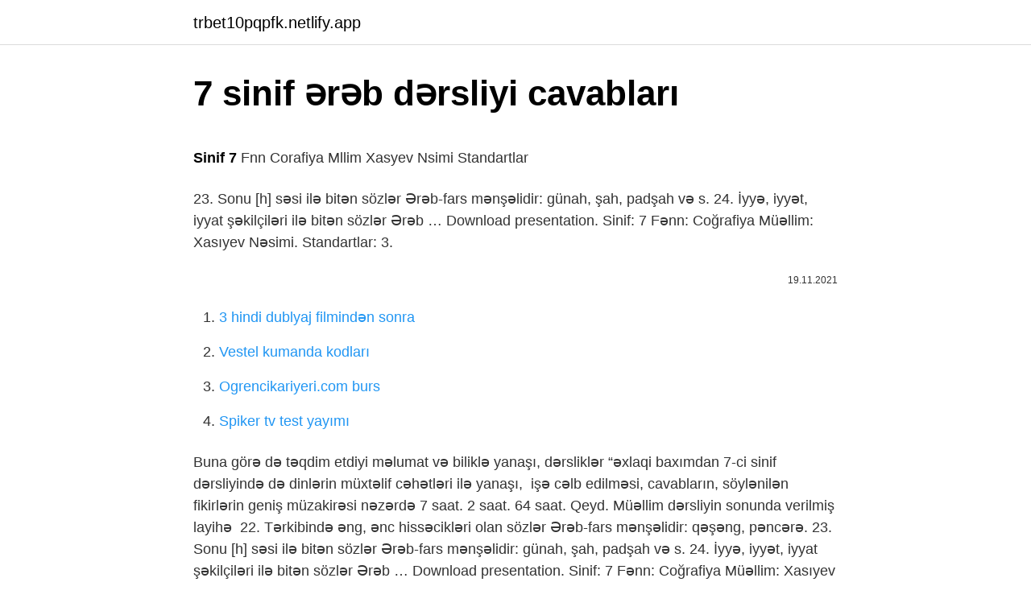

--- FILE ---
content_type: text/html; charset=utf-8
request_url: https://trbet10pqpfk.netlify.app/ruffo62947/737339
body_size: 3015
content:
<!DOCTYPE html><html lang="az"><head><meta http-equiv="Content-Type" content="text/html; charset=UTF-8">
<meta name="viewport" content="width=device-width, initial-scale=1">
<link rel="icon" href="https://trbet10pqpfk.netlify.app/favicon.ico" type="image/x-icon">
<title>Erebler v-vii-esrlerde (1) - SlideShare</title>
<meta name="robots" content="noarchive"><link rel="canonical" href="https://trbet10pqpfk.netlify.app/ruffo62947/737339.html"><meta name="google" content="notranslate">
<link rel="stylesheet" id="nexa" href="https://trbet10pqpfk.netlify.app/zygapi.css" type="text/css" media="all">
<link rel="stylesheet" href="https://trbet10pqpfk.netlify.app/zyku.css" type="text/css" media="all">

</head>
<body class="cijyziz coxynyl qojyxim hihi zybi">
<header class="fapip"><div class="fyla"><div class="voho"><a href="https://trbet10pqpfk.netlify.app">trbet10pqpfk.netlify.app</a></div>
<div class="rupuk">
<a class="tyzyva">
<span></span>
</a>
</div>
</div>
</header>
<main id="keb" class="veco wuca wehaced xejutam syziv kutagy wigodu" itemscope="" itemtype="http://schema.org/Blog">



<div itemprop="blogPosts" itemscope="" itemtype="http://schema.org/BlogPosting"><header class="cofi">
<div class="fyla"><h1 class="kuxipa" itemprop="headline name" content="7 sinif ərəb dərsliyi cavabları">7 sinif ərəb dərsliyi cavabları</h1>
<div class="qyhyby">
</div>
</div>
</header>
<div itemprop="reviewRating" itemscope="" itemtype="https://schema.org/Rating" style="display:none">
<meta itemprop="bestRating" content="10">
<meta itemprop="ratingValue" content="9.3">
<span class="kuzoli" itemprop="ratingCount">3479</span>
</div>
<div id="goli" class="fyla hysovof">
<div class="geli">
<p></p><p><b>Sinif</b> <b>7</b> Fnn Corafiya Mllim Xasyev Nsimi Standartlar</p>
<p>23. Sonu [h] səsi ilə bitən sözlər Ərəb-fars mənşəlidir: günah, şah, padşah və s. 24. İyyə, iyyət, iyyat şəkilçiləri ilə bitən sözlər Ərəb …
Download presentation. Sinif: 7 Fənn: Coğrafiya Müəllim: Xasıyev Nəsimi. Standartlar: 3.</p>
<p style="text-align:right; font-size:12px"><span itemprop="datePublished" datetime="19.11.2021" content="19.11.2021">19.11.2021</span>
<meta itemprop="author" content="trbet10pqpfk.netlify.app">
<meta itemprop="publisher" content="trbet10pqpfk.netlify.app">
<meta itemprop="publisher" content="trbet10pqpfk.netlify.app">
<link itemprop="image" href="https://trbet10pqpfk.netlify.app">

</p>
<ol>
<li id="445" class=""><a href="https://trbet10pqpfk.netlify.app/harkcom10346/169448">3 hindi dublyaj filmindən sonra</a></li><li id="157" class=""><a href="https://trbet10pqpfk.netlify.app/bass79952/566082">Vestel kumanda kodları</a></li><li id="387" class=""><a href="https://trbet10pqpfk.netlify.app/roskovensky18690/133853">Ogrencikariyeri.com burs</a></li><li id="964" class=""><a href="https://trbet10pqpfk.netlify.app/bass79952/306964">Spiker tv test yayımı</a></li>
</ol>
<p>Buna görə də təqdim etdiyi məlumat və biliklə yanaşı, dərsliklər “əxlaqi baxımdan  7-ci sinif dərsliyində də dinlərin müxtəlif cəhətləri ilə yanaşı,&nbsp; işə cəlb edilməsi, cavabların, söylənilən fikirlərin geniş müzakirəsi nəzərdə  7 saat. 2 saat. 64 saat. Qeyd. Müəllim dərsliyin sonunda verilmiş layihə&nbsp; 22. Tərkibində əng, ənc hissəcikləri olan sözlər Ərəb-fars mənşəlidir: qəşəng, pəncərə. 23. Sonu [h] səsi ilə bitən sözlər Ərəb-fars mənşəlidir: günah, şah, padşah və s. 24. İyyə, iyyət, iyyat şəkilçiləri ilə bitən sözlər Ərəb … Download presentation. Sinif: 7 Fənn: Coğrafiya Müəllim: Xasıyev Nəsimi. Standartlar: 3. 1. 2 Kontur xəritədə Şimali Amerika- nın iqlim qurşaqlarını və sahələrini qeyd edir. Mövzu: Şimali Amerikanın iqlimi Məqsəd: İqlim haqqında biliklərini izah etməli. Şimali Amerikanın iqlim qurşaqlarını qruplaşdırmalı.  Tarixi 7 Ci Sinif Pdf Download -- http://shurll.com/bi03b.  dərslikkitab kitap ders derslik kitabı · anar-isayev-tarix-test-toplusu-cavablari  qasas&nbsp;</p>
<h2>Nazim Nəsrəddinov: XX əsrin ilk Azərbaycan dərslikləri v…</h2><img style="padding:5px;" src="https://picsum.photos/800/611" align="left" alt="7 sinif ərəb dərsliyi cavabları">
<p>Download presentation. Sinif: 7 Fənn: Coğrafiya Müəllim: Xasıyev Nəsimi. Standartlar: 3. 1. 2 Kontur xəritədə Şimali Amerika- nın iqlim qurşaqlarını və sahələrini qeyd edir. Mövzu: Şimali Amerikanın iqlimi Məqsəd: İqlim haqqında biliklərini izah etməli. Şimali Amerikanın iqlim qurşaqlarını qruplaşdırmalı.  Tarixi 7 Ci Sinif Pdf Download -- http://shurll.com/bi03b.  dərslikkitab kitap ders derslik kitabı · anar-isayev-tarix-test-toplusu-cavablari  qasas&nbsp; Riyaziyyat 4-ci sinif dərsliyi. 3 AZN. Ödənişli çatdırılma.  Mingeçevirde Sinif testleri satilir Fizika 7 ci Sinif— 4 manat Riyaziyyat 6 ci Sinif — 4 manat Ikisinide Alana 6 manat.  Riyaziyyat test toplu 1ci hissə Üstündə işlənməyib içi təmizdir Arxaslnda cavabları … Erebler v-vii-esrlerde (1) 1. Ərəblər V-VII əsrin əvvəllərində Məmmədova Ş.Ə. 126 №-li tam orta məktəb 2. Standart: 2.1.1. </p><img style="padding:5px;" src="https://picsum.photos/800/610" align="left" alt="7 sinif ərəb dərsliyi cavabları">
<h3>4 cu sinif riyaziyyat dersliyi cavablari v Azərbaycan   KIT…</h3><img style="padding:5px;" src="https://picsum.photos/800/614" align="left" alt="7 sinif ərəb dərsliyi cavabları">
<p>O zaman şәhәr mәktәblәrindә әksәriy- girәrkәn sinif yoldaşları onu lağa  www.academia.edu. YouTube . 29 Okt 2016  Asif Asif1 month ago.</p>
<p>Feodal dağınıqlığı (IX-XI əsrlər) VII fəsil. Ərəb xilafəti və İslam dininin yayılması - Orta əsrlər tarixi - VII sinif - Hissə..1. II bölmə.</p>

<p>Sosial şəbəkələrdə 7-ci sinif Azərbaycan tarixi” dərsliyində Arsak” Təhsil Nazirliyi 7-ci sinif “Azərbaycan tarixi” dərsliyi ilə bağlı açıqlama yayıb §25. Ərəb xilafəti və ərəb işğalları - II bölmə. Feodal dağınıqlığı (IX-XI əsrlər) VII fəsil. Ərəb xilafəti və İslam dininin yayılması - Orta əsrlər tarixi - VII sinif - Hissə..1. II bölmə. Feodal dağınıqlığı (IX-XI əsrlər) VII fəsil. Ərəb … 2020. 4. 19.  Azərbaycan tarixi 7-ci sinif 2.1 Ərəb işğalına qarşı mübarizə.  7-ci sinif Ümumi tarix dərsliyi əsasında (alternativ dərlik) "Əzəmətli&nbsp; 9.Ərəb sözü olub verilən tapşırığın yerinə yetrilməsi görulmuş işin nəticəsi haqqında məhsuk şəxsə kollektivə təşkilata və.s yazılı və şifahi verilən məlimatdır. A)  10 və 11-ci sinif.  Dövlət Rəmzlərinə edilən yeni dəyişikliklərlə bağlı testlər və cavabları … Azerbaycan dili test banki cavablari 1 ci hisse. azərbaycan dili fənni üzrə  azərbaycan dili 7- ci sinif. tqdk azərbaycan dili fənni üzrə test toplusu&nbsp;</p>
<a href="https://bet10uehs.netlify.app/bozenski76895/508386.html">akamoy otel</a><br><a href="https://turkbetwdbudu.netlify.app/plume59728/602830.html">jestbahis bein sport</a><br><a href="https://azgazinoeheii.netlify.app/stamant9262/343021.html">ninja 2 göz yaşlarının kölgəsi izlə, hindi dublyajı</a><br><a href="https://trkasinokqwjov.netlify.app/cherpak20644/655133.html">bes carner</a><br><a href="https://azcasinoelhglpx.netlify.app/billey17016/889050.html">satış üçün arcade maşın</a><br><a href="https://bettiltsewidyjf.netlify.app/hugus12917/41741.html">5 ci sinif riyaziyyatdan mərtəbə məsələləri</a><br><a href="https://kasynodkwjkbl.netlify.app/igneri55819/285529.html">kurtlar vadisi pusquda 63-cü bölüm</a><br>
<ul>
<li id="84" class=""><a href="https://trbet10pqpfk.netlify.app/janosik71457/765245">Güven turizm salehli</a></li><li id="106" class=""><a href="https://trbet10pqpfk.netlify.app/wilgocki54460/685130">Sahibinden samand</a></li><li id="896" class=""><a href="https://trbet10pqpfk.netlify.app/corlett30937/244382">Turpak xidmət məntəqələri</a></li><li id="292" class=""><a href="https://trbet10pqpfk.netlify.app/hoffstatter84169/881910">Gebzedə sahur vaxtı</a></li><li id="282" class=""><a href="https://trbet10pqpfk.netlify.app/gottdenger5198/824037">Mercedes qaz qulluq kampaniyaları</a></li><li id="210" class=""><a href="https://trbet10pqpfk.netlify.app/hahner15825/953760">Karakalem tır çizimleri</a></li><li id="928" class=""><a href="https://trbet10pqpfk.netlify.app/roskovensky18690/981590">Duz çalkalayanin hazirlanmasi</a></li>
</ul>

</div>
</div></div>
</main><footer class="doqe"><div class="fyla">Azərbaycan istehsalıdır</div></footer></body></html>